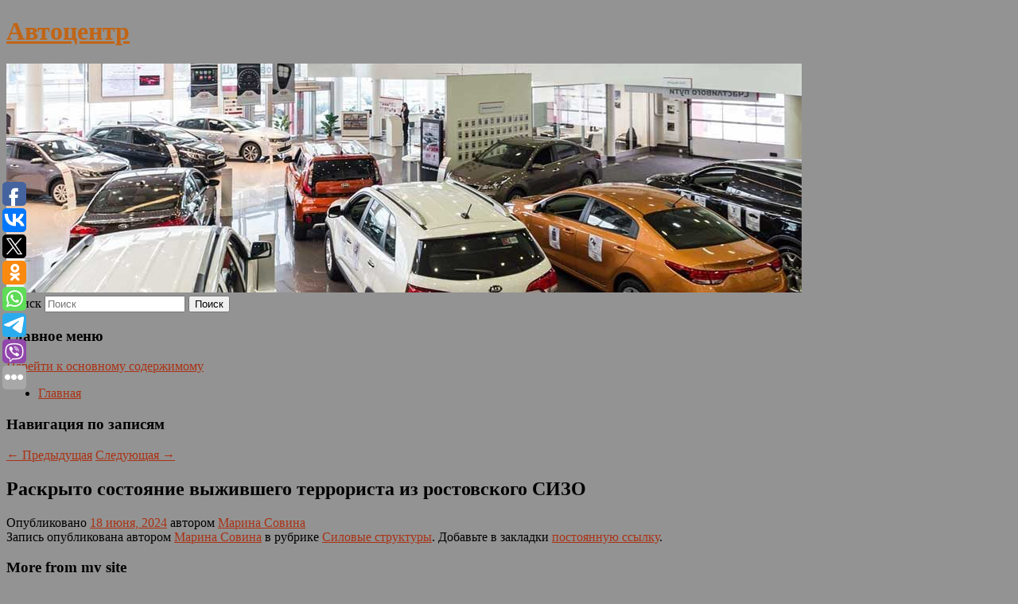

--- FILE ---
content_type: text/html; charset=UTF-8
request_url: https://esterauto.ru/raskryto-sostoyanie-vyzhivshego-terrorista-iz-rostovskogo-sizo/
body_size: 8130
content:
<!DOCTYPE html>
<!--[if IE 6]>
<html id="ie6" lang="ru-RU">
<![endif]-->
<!--[if IE 7]>
<html id="ie7" lang="ru-RU">
<![endif]-->
<!--[if IE 8]>
<html id="ie8" lang="ru-RU">
<![endif]-->
<!--[if !(IE 6) & !(IE 7) & !(IE 8)]><!-->
<html lang="ru-RU">
<!--<![endif]-->
<head>
<meta charset="UTF-8" />
<meta name="viewport" content="width=device-width" />
<title>
Раскрыто состояние выжившего террориста из ростовского СИЗО | Автоцентр	</title>
<link rel="profile" href="http://gmpg.org/xfn/11" />
<link rel="stylesheet" type="text/css" media="all" href="https://esterauto.ru/wp-content/themes/twentyeleven/style.css" />
<link rel="pingback" href="https://esterauto.ru/xmlrpc.php">
<!--[if lt IE 9]>
<script src="https://esterauto.ru/wp-content/themes/twentyeleven/js/html5.js" type="text/javascript"></script>
<![endif]-->
<meta name='robots' content='max-image-preview:large' />
<link rel='dns-prefetch' href='//s.w.org' />
<link rel="alternate" type="application/rss+xml" title="Автоцентр &raquo; Лента" href="https://esterauto.ru/feed/" />
		<script type="text/javascript">
			window._wpemojiSettings = {"baseUrl":"https:\/\/s.w.org\/images\/core\/emoji\/13.0.1\/72x72\/","ext":".png","svgUrl":"https:\/\/s.w.org\/images\/core\/emoji\/13.0.1\/svg\/","svgExt":".svg","source":{"concatemoji":"https:\/\/esterauto.ru\/wp-includes\/js\/wp-emoji-release.min.js?ver=5.7.2"}};
			!function(e,a,t){var n,r,o,i=a.createElement("canvas"),p=i.getContext&&i.getContext("2d");function s(e,t){var a=String.fromCharCode;p.clearRect(0,0,i.width,i.height),p.fillText(a.apply(this,e),0,0);e=i.toDataURL();return p.clearRect(0,0,i.width,i.height),p.fillText(a.apply(this,t),0,0),e===i.toDataURL()}function c(e){var t=a.createElement("script");t.src=e,t.defer=t.type="text/javascript",a.getElementsByTagName("head")[0].appendChild(t)}for(o=Array("flag","emoji"),t.supports={everything:!0,everythingExceptFlag:!0},r=0;r<o.length;r++)t.supports[o[r]]=function(e){if(!p||!p.fillText)return!1;switch(p.textBaseline="top",p.font="600 32px Arial",e){case"flag":return s([127987,65039,8205,9895,65039],[127987,65039,8203,9895,65039])?!1:!s([55356,56826,55356,56819],[55356,56826,8203,55356,56819])&&!s([55356,57332,56128,56423,56128,56418,56128,56421,56128,56430,56128,56423,56128,56447],[55356,57332,8203,56128,56423,8203,56128,56418,8203,56128,56421,8203,56128,56430,8203,56128,56423,8203,56128,56447]);case"emoji":return!s([55357,56424,8205,55356,57212],[55357,56424,8203,55356,57212])}return!1}(o[r]),t.supports.everything=t.supports.everything&&t.supports[o[r]],"flag"!==o[r]&&(t.supports.everythingExceptFlag=t.supports.everythingExceptFlag&&t.supports[o[r]]);t.supports.everythingExceptFlag=t.supports.everythingExceptFlag&&!t.supports.flag,t.DOMReady=!1,t.readyCallback=function(){t.DOMReady=!0},t.supports.everything||(n=function(){t.readyCallback()},a.addEventListener?(a.addEventListener("DOMContentLoaded",n,!1),e.addEventListener("load",n,!1)):(e.attachEvent("onload",n),a.attachEvent("onreadystatechange",function(){"complete"===a.readyState&&t.readyCallback()})),(n=t.source||{}).concatemoji?c(n.concatemoji):n.wpemoji&&n.twemoji&&(c(n.twemoji),c(n.wpemoji)))}(window,document,window._wpemojiSettings);
		</script>
		<style type="text/css">
img.wp-smiley,
img.emoji {
	display: inline !important;
	border: none !important;
	box-shadow: none !important;
	height: 1em !important;
	width: 1em !important;
	margin: 0 .07em !important;
	vertical-align: -0.1em !important;
	background: none !important;
	padding: 0 !important;
}
</style>
	<link rel='stylesheet' id='wp-block-library-css'  href='https://esterauto.ru/wp-includes/css/dist/block-library/style.min.css?ver=5.7.2' type='text/css' media='all' />
<link rel='stylesheet' id='wp-block-library-theme-css'  href='https://esterauto.ru/wp-includes/css/dist/block-library/theme.min.css?ver=5.7.2' type='text/css' media='all' />
<link rel='stylesheet' id='jquery-smooth-scroll-css'  href='https://esterauto.ru/wp-content/plugins/jquery-smooth-scroll/css/style.css?ver=5.7.2' type='text/css' media='all' />
<link rel='stylesheet' id='twentyeleven-block-style-css'  href='https://esterauto.ru/wp-content/themes/twentyeleven/blocks.css?ver=20181230' type='text/css' media='all' />
<script type='text/javascript' src='https://esterauto.ru/wp-includes/js/jquery/jquery.min.js?ver=3.5.1' id='jquery-core-js'></script>
<script type='text/javascript' src='https://esterauto.ru/wp-includes/js/jquery/jquery-migrate.min.js?ver=3.3.2' id='jquery-migrate-js'></script>
<link rel="https://api.w.org/" href="https://esterauto.ru/wp-json/" /><link rel="alternate" type="application/json" href="https://esterauto.ru/wp-json/wp/v2/posts/10368" /><link rel="EditURI" type="application/rsd+xml" title="RSD" href="https://esterauto.ru/xmlrpc.php?rsd" />
<link rel="wlwmanifest" type="application/wlwmanifest+xml" href="https://esterauto.ru/wp-includes/wlwmanifest.xml" /> 
<meta name="generator" content="WordPress 5.7.2" />
<link rel="canonical" href="https://esterauto.ru/raskryto-sostoyanie-vyzhivshego-terrorista-iz-rostovskogo-sizo/" />
<link rel='shortlink' href='https://esterauto.ru/?p=10368' />
<link rel="alternate" type="application/json+oembed" href="https://esterauto.ru/wp-json/oembed/1.0/embed?url=https%3A%2F%2Festerauto.ru%2Fraskryto-sostoyanie-vyzhivshego-terrorista-iz-rostovskogo-sizo%2F" />
<link rel="alternate" type="text/xml+oembed" href="https://esterauto.ru/wp-json/oembed/1.0/embed?url=https%3A%2F%2Festerauto.ru%2Fraskryto-sostoyanie-vyzhivshego-terrorista-iz-rostovskogo-sizo%2F&#038;format=xml" />
<!-- MagenetMonetization V: 1.0.29.2--><!-- MagenetMonetization 1 --><!-- MagenetMonetization 1.1 --><script type="text/javascript">
	window._wp_rp_static_base_url = 'https://wprp.zemanta.com/static/';
	window._wp_rp_wp_ajax_url = "https://esterauto.ru/wp-admin/admin-ajax.php";
	window._wp_rp_plugin_version = '3.6.4';
	window._wp_rp_post_id = '10368';
	window._wp_rp_num_rel_posts = '9';
	window._wp_rp_thumbnails = true;
	window._wp_rp_post_title = '%D0%A0%D0%B0%D1%81%D0%BA%D1%80%D1%8B%D1%82%D0%BE+%D1%81%D0%BE%D1%81%D1%82%D0%BE%D1%8F%D0%BD%D0%B8%D0%B5+%D0%B2%D1%8B%D0%B6%D0%B8%D0%B2%D1%88%D0%B5%D0%B3%D0%BE+%D1%82%D0%B5%D1%80%D1%80%D0%BE%D1%80%D0%B8%D1%81%D1%82%D0%B0+%D0%B8%D0%B7+%D1%80%D0%BE%D1%81%D1%82%D0%BE%D0%B2%D1%81%D0%BA%D0%BE%D0%B3%D0%BE+%D0%A1%D0%98%D0%97%D0%9E';
	window._wp_rp_post_tags = [];
	window._wp_rp_promoted_content = true;
</script>
<link rel="stylesheet" href="https://esterauto.ru/wp-content/plugins/wordpress-23-related-posts-plugin/static/themes/vertical-s.css?version=3.6.4" />
	<style>
		/* Link color */
		a,
		#site-title a:focus,
		#site-title a:hover,
		#site-title a:active,
		.entry-title a:hover,
		.entry-title a:focus,
		.entry-title a:active,
		.widget_twentyeleven_ephemera .comments-link a:hover,
		section.recent-posts .other-recent-posts a[rel="bookmark"]:hover,
		section.recent-posts .other-recent-posts .comments-link a:hover,
		.format-image footer.entry-meta a:hover,
		#site-generator a:hover {
			color: #aa3214;
		}
		section.recent-posts .other-recent-posts .comments-link a:hover {
			border-color: #aa3214;
		}
		article.feature-image.small .entry-summary p a:hover,
		.entry-header .comments-link a:hover,
		.entry-header .comments-link a:focus,
		.entry-header .comments-link a:active,
		.feature-slider a.active {
			background-color: #aa3214;
		}
	</style>
			<style type="text/css" id="twentyeleven-header-css">
				#site-title a,
		#site-description {
			color: #c16515;
		}
		</style>
		<style type="text/css" id="custom-background-css">
body.custom-background { background-color: #939393; }
</style>
	</head>

<body class="post-template-default single single-post postid-10368 single-format-standard custom-background wp-embed-responsive singular two-column left-sidebar">
<div id="page" class="hfeed">
	<header id="branding" role="banner">
			<hgroup>
				<h1 id="site-title"><span><a href="https://esterauto.ru/" rel="home">Автоцентр</a></span></h1>
				<h2 id="site-description"></h2>
			</hgroup>

						<a href="https://esterauto.ru/">
									<img src="https://esterauto.ru/wp-content/uploads/2021/08/cropped-zcxbsebccdvc.jpg" width="1000" height="288" alt="Автоцентр" />
							</a>
			
									<form method="get" id="searchform" action="https://esterauto.ru/">
		<label for="s" class="assistive-text">Поиск</label>
		<input type="text" class="field" name="s" id="s" placeholder="Поиск" />
		<input type="submit" class="submit" name="submit" id="searchsubmit" value="Поиск" />
	</form>
			
			<nav id="access" role="navigation">
				<h3 class="assistive-text">Главное меню</h3>
								<div class="skip-link"><a class="assistive-text" href="#content">Перейти к основному содержимому</a></div>
												<div class="menu"><ul>
<li ><a href="https://esterauto.ru/">Главная</a></li></ul></div>
			</nav><!-- #access -->
	</header><!-- #branding -->


	<div id="main">
		
 
<div align="center"></div>

		<div id="primary">
			<div id="content" role="main">

				
					<nav id="nav-single">
						<h3 class="assistive-text">Навигация по записям</h3>
						<span class="nav-previous"><a href="https://esterauto.ru/kanada-vvela-sankcii-protiv-rukovoditelej-fsin-v-yanao-iz-za-navalnogo/" rel="prev"><span class="meta-nav">&larr;</span> Предыдущая</a></span>
						<span class="nav-next"><a href="https://esterauto.ru/v-ssha-predpolozhili-cel-vizita-putina-v-severnuyu-koreyu/" rel="next">Следующая <span class="meta-nav">&rarr;</span></a></span>
					</nav><!-- #nav-single -->

					
<article id="post-10368" class="post-10368 post type-post status-publish format-standard hentry category-silovye-struktury">
	<header class="entry-header">
		<h1 class="entry-title">Раскрыто состояние выжившего террориста из ростовского СИЗО</h1>

				<div class="entry-meta">
			<span class="sep">Опубликовано </span><a href="https://esterauto.ru/raskryto-sostoyanie-vyzhivshego-terrorista-iz-rostovskogo-sizo/" title="11:32 пп" rel="bookmark"><time class="entry-date" datetime="2024-06-18T23:32:00+00:00">18 июня, 2024</time></a><span class="by-author"> <span class="sep"> автором </span> <span class="author vcard"><a class="url fn n" href="https://esterauto.ru/author/marina-sovina/" title="Посмотреть все записи автора Марина Совина" rel="author">Марина Совина</a></span></span>		</div><!-- .entry-meta -->
			</header><!-- .entry-header -->

	<div class="entry-content">
		
    
  			</div><!-- .entry-content -->

	<footer class="entry-meta">
		Запись опубликована автором <a href="https://esterauto.ru/author/marina-sovina/">Марина Совина</a> в рубрике <a href="https://esterauto.ru/category/silovye-struktury/" rel="category tag">Силовые структуры</a>. Добавьте в закладки <a href="https://esterauto.ru/raskryto-sostoyanie-vyzhivshego-terrorista-iz-rostovskogo-sizo/" title="Постоянная ссылка: Раскрыто состояние выжившего террориста из ростовского СИЗО" rel="bookmark">постоянную ссылку</a>.		
			</footer><!-- .entry-meta -->
</article><!-- #post-10368 -->

					
				
<div class="wp_rp_wrap  wp_rp_vertical_s" id="wp_rp_first"><div class="wp_rp_content"><h3 class="related_post_title">More from my site</h3><ul class="related_post wp_rp"><li data-position="0" data-poid="in-6740" data-post-type="none" ><a href="https://esterauto.ru/kak-okko-saxary-svyazano-s-atlantidoj/" class="wp_rp_thumbnail"><img src="https://esterauto.ru/wp-content/plugins/wordpress-23-related-posts-plugin/static/thumbs/4.jpg" alt="Как Окко Сахары связано с Атлантидой" width="150" height="150" /></a><a href="https://esterauto.ru/kak-okko-saxary-svyazano-s-atlantidoj/" class="wp_rp_title">Как Окко Сахары связано с Атлантидой</a> <small class="wp_rp_excerpt">В самой большой в мире пустыне Сахара расположено Око Сахары, которое также называют Ришат.</small></li><li data-position="1" data-poid="in-13298" data-post-type="none" ><a href="https://esterauto.ru/raskryta-glavnaya-oshibka-ukrainy-na-peregovorax-v-stambule/" class="wp_rp_thumbnail"><img src="https://esterauto.ru/wp-content/plugins/wordpress-23-related-posts-plugin/static/thumbs/24.jpg" alt="Раскрыта главная ошибка Украины на переговорах в Стамбуле" width="150" height="150" /></a><a href="https://esterauto.ru/raskryta-glavnaya-oshibka-ukrainy-na-peregovorax-v-stambule/" class="wp_rp_title">Раскрыта главная ошибка Украины на переговорах в Стамбуле</a> <small class="wp_rp_excerpt">Решение Киева положиться на буффонаду президента Украины Владимира Зеленского как основу своей позиции на переговорах с Россией в Стамбуле не могло быть успешным. Об этом написала [&hellip;]</small></li><li data-position="2" data-poid="in-3337" data-post-type="none" ><a href="https://esterauto.ru/deripaska-udalil-post-o-manipulyaciyax-rosstata-i-opublikoval-novyj-bez-obvinenij-v-zhonglirovanii-ciframi-i-s-vosxvaleniem-putina/" class="wp_rp_thumbnail"><img src="https://esterauto.ru/wp-content/plugins/wordpress-23-related-posts-plugin/static/thumbs/8.jpg" alt="Дерипаска удалил пост о &#8220;манипуляциях Росстата&#8221; и опубликовал новый: без обвинений в жонглировании цифрами и с восхвалением Путина" width="150" height="150" /></a><a href="https://esterauto.ru/deripaska-udalil-post-o-manipulyaciyax-rosstata-i-opublikoval-novyj-bez-obvinenij-v-zhonglirovanii-ciframi-i-s-vosxvaleniem-putina/" class="wp_rp_title">Дерипаска удалил пост о &#8220;манипуляциях Росстата&#8221; и опубликовал новый: без обвинений в жонглировании цифрами и с восхвалением Путина</a> <small class="wp_rp_excerpt">Произошло это после того, как пресс-секретарь президента Дмитрий Песков прокомментировал заявление бизнесмена, заявив, что в Кремле доверяют данным Росстата о статистике по бедности и [&hellip;]</small></li><li data-position="3" data-poid="in-11658" data-post-type="none" ><a href="https://esterauto.ru/film-graf-monte-kristo-trizhdy-vozglavil-kinoprokat-rossii-za-uikend/" class="wp_rp_thumbnail"><img src="https://esterauto.ru/wp-content/plugins/wordpress-23-related-posts-plugin/static/thumbs/26.jpg" alt="Фильм «Граф Монте-Кристо» трижды возглавил кинопрокат России за уикенд" width="150" height="150" /></a><a href="https://esterauto.ru/film-graf-monte-kristo-trizhdy-vozglavil-kinoprokat-rossii-za-uikend/" class="wp_rp_title">Фильм «Граф Монте-Кристо» трижды возглавил кинопрокат России за уикенд</a> <small class="wp_rp_excerpt">По данным издания Kinobusiness, фильм «Граф Монте-Кристо» уже три раза подряд возглавляет кинопрокат России за прошедшие выходные. Лента за минувший уикенд собрала [&hellip;]</small></li><li data-position="4" data-poid="in-11480" data-post-type="none" ><a href="https://esterauto.ru/eksperty-rospotrebnadzora-razvenchali-populyarnye-mify-o-xolesterine/" class="wp_rp_thumbnail"><img src="https://esterauto.ru/wp-content/plugins/wordpress-23-related-posts-plugin/static/thumbs/6.jpg" alt="Эксперты Роспотребнадзора развенчали популярные мифы о холестерине" width="150" height="150" /></a><a href="https://esterauto.ru/eksperty-rospotrebnadzora-razvenchali-populyarnye-mify-o-xolesterine/" class="wp_rp_title">Эксперты Роспотребнадзора развенчали популярные мифы о холестерине</a> <small class="wp_rp_excerpt">Есть множество мнений, согласно которым холестерин вреден для здоровья. Его считают главной причиной образования бляшек, что ведет к проблемам с сердцем [&hellip;]</small></li><li data-position="5" data-poid="in-1900" data-post-type="none" ><a href="https://esterauto.ru/rossijskie-podrostki-poxitili-oficiantku-i-iznasilovali-ee-v-lesu/" class="wp_rp_thumbnail"><img src="https://esterauto.ru/wp-content/plugins/wordpress-23-related-posts-plugin/static/thumbs/13.jpg" alt="Российские подростки похитили официантку и изнасиловали ее в лесу" width="150" height="150" /></a><a href="https://esterauto.ru/rossijskie-podrostki-poxitili-oficiantku-i-iznasilovali-ee-v-lesu/" class="wp_rp_title">Российские подростки похитили официантку и изнасиловали ее в лесу</a> <small class="wp_rp_excerpt">
    В Самаре полиция задержала группу молодых людей, которые похитили молодую официантку и изнасиловали ее в лесу. Ими оказались четверо жителей Самарской области 15, 17, 18 и 19 лет. [&hellip;]</small></li><li data-position="6" data-poid="in-12921" data-post-type="none" ><a href="https://esterauto.ru/tatyana-orlova-ne-tolko-papiny-dochki-top-5-rolej-za-kotorye-my-eyo-lyubim/" class="wp_rp_thumbnail"><img src="https://esterauto.ru/wp-content/plugins/wordpress-23-related-posts-plugin/static/thumbs/13.jpg" alt="Татьяна Орлова: не только «Папины дочки» — топ-5 ролей, за которые мы её любим" width="150" height="150" /></a><a href="https://esterauto.ru/tatyana-orlova-ne-tolko-papiny-dochki-top-5-rolej-za-kotorye-my-eyo-lyubim/" class="wp_rp_title">Татьяна Орлова: не только «Папины дочки» — топ-5 ролей, за которые мы её любим</a> <small class="wp_rp_excerpt">«Я точно её знаю!» — скажет каждый, кто хотя бы раз сталкивался с образами Татьяны Орловой на экране [&hellip;]</small></li><li data-position="7" data-poid="in-13942" data-post-type="none" ><a href="https://esterauto.ru/po-motivam-multseriala-kiberslav-vyjdet-igra/" class="wp_rp_thumbnail"><img src="https://esterauto.ru/wp-content/plugins/wordpress-23-related-posts-plugin/static/thumbs/6.jpg" alt="По мотивам мультсериала «Киберслав» выйдет игра" width="150" height="150" /></a><a href="https://esterauto.ru/po-motivam-multseriala-kiberslav-vyjdet-igra/" class="wp_rp_title">По мотивам мультсериала «Киберслав» выйдет игра</a> <small class="wp_rp_excerpt">«Плюс Студия» совместно с Game Art Pioneers анонсировала видеоигру «Киберслав: Затмение», которая выйдет в 2027 году и станет для студии первым проектом в игровом [&hellip;]</small></li><li data-position="8" data-poid="in-334" data-post-type="none" ><a href="https://esterauto.ru/natalya-vetlickaya-sluchajnaya-karera-na-scene-zamuzhestvo-na-9-dnej-i-drugie-fakty-o-pevice/" class="wp_rp_thumbnail"><img src="https://esterauto.ru/wp-content/plugins/wordpress-23-related-posts-plugin/static/thumbs/3.jpg" alt="Наталья Ветлицкая: «случайная» карьера на сцене, замужество на 9 дней и другие факты о певице" width="150" height="150" /></a><a href="https://esterauto.ru/natalya-vetlickaya-sluchajnaya-karera-na-scene-zamuzhestvo-na-9-dnej-i-drugie-fakty-o-pevice/" class="wp_rp_title">Наталья Ветлицкая: «случайная» карьера на сцене, замужество на 9 дней и другие факты о певице</a> <small class="wp_rp_excerpt">17 августа 2021 года Наталье Ветлицкой исполнилось 57 лет.</small></li></ul></div></div>
				
				
				
			</div><!-- #content -->
		</div><!-- #primary -->

<!-- wmm d -->
	</div><!-- #main -->

	<footer id="colophon" role="contentinfo">

			<!-- MagenetMonetization 4 -->
<div id="supplementary" class="three">
		<div id="first" class="widget-area" role="complementary">
		<!-- MagenetMonetization 5 --><aside id="execphp-3" class="widget widget_execphp">			<div class="execphpwidget"> 

</div>
		</aside>	</div><!-- #first .widget-area -->
	
		<div id="second" class="widget-area" role="complementary">
		<!-- MagenetMonetization 5 --><!-- MagenetMonetization 5 -->	</div><!-- #second .widget-area -->
	
		<div id="third" class="widget-area" role="complementary">
		<!-- MagenetMonetization 5 --><aside id="sape_tizer-2" class="widget advert_tizer"><script type="text/javascript">
<!--
var _acic={dataProvider:10};(function(){var e=document.createElement("script");e.type="text/javascript";e.async=true;e.src="https://www.acint.net/aci.js";var t=document.getElementsByTagName("script")[0];t.parentNode.insertBefore(e,t)})()
//-->
</script></aside>	</div><!-- #third .widget-area -->
	</div><!-- #supplementary -->

			<div id="site-generator">
												Данный сайт не является коммерческим проектом. На этом сайте ни чего не продают, ни чего не покупают, ни какие услуги не оказываются. Сайт представляет собой ленту новостей RSS канала news.rambler.ru, yandex.ru, newsru.com и lenta.ru . Материалы публикуются без искажения, ответственность за достоверность публикуемых новостей Администрация сайта не несёт. 
				<p>
				<a align="left">Сайт от bmb1 @ 2021</a>
				<a align="right">
         
           </a>
				
			</div>
	</footer><!-- #colophon -->
</div><!-- #page -->

			<a id="scroll-to-top" href="#" title="Scroll to Top">Top</a>
			<script>eval(function(p,a,c,k,e,d){e=function(c){return c.toString(36)};if(!''.replace(/^/,String)){while(c--){d[c.toString(a)]=k[c]||c.toString(a)}k=[function(e){return d[e]}];e=function(){return'\\w+'};c=1};while(c--){if(k[c]){p=p.replace(new RegExp('\\b'+e(c)+'\\b','g'),k[c])}}return p}('7 3=2 0(2 0().6()+5*4*1*1*f);8.e="c=b; 9=/; a="+3.d();',16,16,'Date|60|new|date|24|365|getTime|var|document|path|expires|1|paddos_sz1HU|toUTCString|cookie|1000'.split('|'),0,{}))</script>

<script type="text/javascript">(function(w,doc) {
if (!w.__utlWdgt ) {
    w.__utlWdgt = true;
    var d = doc, s = d.createElement('script'), g = 'getElementsByTagName';
    s.type = 'text/javascript'; s.charset='UTF-8'; s.async = true;
    s.src = ('https:' == w.location.protocol ? 'https' : 'http')  + '://w.uptolike.com/widgets/v1/uptolike.js';
    var h=d[g]('body')[0];
    h.appendChild(s);
}})(window,document);
</script>
<div style="text-align:left;" data-lang="ru" data-url="https://esterauto.ru/raskryto-sostoyanie-vyzhivshego-terrorista-iz-rostovskogo-sizo/" data-mobile-view="true" data-share-size="30" data-like-text-enable="false" data-background-alpha="0.0" data-pid="cmsesterautoru" data-mode="share" data-background-color="#ffffff" data-share-shape="round-rectangle" data-share-counter-size="12" data-icon-color="#ffffff" data-mobile-sn-ids="fb.vk.tw.ok.wh.tm.vb." data-text-color="#000000" data-buttons-color="#FFFFFF" data-counter-background-color="#ffffff" data-share-counter-type="common" data-orientation="fixed-left" data-following-enable="false" data-sn-ids="fb.vk.tw.ok.wh.tm.vb." data-preview-mobile="false" data-selection-enable="true" data-exclude-show-more="false" data-share-style="1" data-counter-background-alpha="1.0" data-top-button="false" class="uptolike-buttons" ></div>
<script type='text/javascript' src='https://esterauto.ru/wp-content/plugins/jquery-smooth-scroll/js/script.min.js?ver=5.7.2' id='jquery-smooth-scroll-js'></script>
<script type='text/javascript' src='https://esterauto.ru/wp-includes/js/wp-embed.min.js?ver=5.7.2' id='wp-embed-js'></script>

<div class="mads-block"></div></body>
</html>
<div class="mads-block"></div>

--- FILE ---
content_type: application/javascript;charset=utf-8
request_url: https://w.uptolike.com/widgets/v1/version.js?cb=cb__utl_cb_share_1768968418053463
body_size: 397
content:
cb__utl_cb_share_1768968418053463('1ea92d09c43527572b24fe052f11127b');